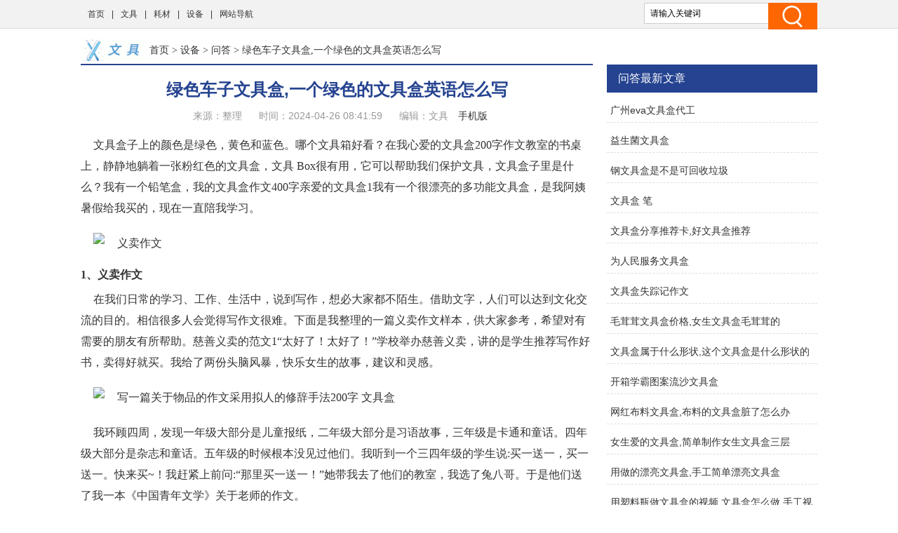

--- FILE ---
content_type: text/html
request_url: http://www.zhwenju.com/sb/sjwd/41109.html
body_size: 7934
content:
<!doctype html>
<html>
<head>
<meta charset="utf-8">
<title>绿色车子文具盒,一个绿色的文具盒英语怎么写 - 文具</title>
<meta name="keywords" content="文具,绿色,车子,英语,绿色车子文具盒" />
<meta name="description" content="文具盒子上的颜色是绿色，黄色和蓝色。哪个文具箱好看？在我心爱的文具盒200字作文教室的书桌上，静静地躺着一张粉红色的文具盒，文具Box很有用，它可以帮助我们保护文具，文具盒子里是什么？我有一个铅笔盒，我的文具盒作文400字亲爱的文具盒1我有一个很漂亮的多功能文具盒，是我阿姨暑假给我买的，现在一直陪我学习。1、义卖作文在我们日常的学习、工作、生活中，说到写作，想必大家都不陌生。借助文字，人们可以达到文化交流的目的。相信很多人会觉得写作文很难。下面是我整理的一篇义卖作文样本，供大家参考，希望对有需要的朋友有所" />
<link href="/static/css/css.css" rel="stylesheet" type="text/css">
<link href="/static/css/common.css" rel="stylesheet" type="text/css" />
<script type="text/javascript" src="/static/js/jquery.js"></script>
<script type="text/javascript" src="/static/js/show.js"></script>
<!--禁止百度转码-->
<meta http-equiv="Cache-Control" content="no-transform" />
<meta http-equiv="Cache-Control" content="no-siteapp" />
<meta http-equiv="mobile-agent" content="format=xhtml; url=http://m.zhwenju.com/sb/sjwd/41109.html" data-url="http://m.zhwenju.com/sb/sjwd/41109.html">
<meta http-equiv="mobile-agent" content="format=html5; url=http://m.zhwenju.com/sb/sjwd/41109.html">
<script type="text/javascript">
    (function(){var ua=navigator.userAgent.toLowerCase();var bIsIpad=ua.match(/ipad/i)=="ipad";var bIsIphoneOs=ua.match(/iphone os/i)=="iphone os";var bIsAndroid=ua.match(/android/i)=="android";var bIsWM=ua.match(/windows mobile/i)=="windows mobile";if(bIsIpad||bIsIphoneOs||bIsAndroid||bIsWM){window.location.href="http://m.zhwenju.com/sb/sjwd/41109.html"}})();
</script>
</head>
<body class="neirong">
<div class="detail-top">
  <div class="wrap clearfix">
    <div class="detail-top-nav">
      <ul>
        <li><a href="/">首页</a></li>
      <li> |<a href="/wj/">文具</a></li>
      <li> |<a href="/hc/">耗材</a></li>
      <li> |<a href="/sb/">设备</a></li>
      <li> |<a href="/sitemap.html" target="_blank">网站导航</a></li>
      </ul>
    </div>
    <div class="detail-search">
        <form id="form1" name="form1" method="post" action="/e/search/index.php">
          <input type="text" name="keyboard" id="bdcsMain" class="detail-search-area" value="请输入关键词" onfocus="javascript:this.value=''">
          <input class="search-btn" type="submit" value="">
          <input type="hidden" name="show" value="title">
          <input type="hidden" name="tempid" value="1" >
          <input type="hidden" name="tbname" value="news">
        </form>
    </div>
  </div>
</div>
<div class="wrapper cm_block01">
<div class="block01">
<div class="bread mar1"><a href='/' class='bread-logo'></a><a href="/">首页</a>&nbsp;>&nbsp;<a href="/sb/">设备</a>&nbsp;>&nbsp;<a href="/sb/sjwd/">问答</a> > 绿色车子文具盒,一个绿色的文具盒英语怎么写</div>
<div class="detail-content">
<h1 class="detail-tit">绿色车子文具盒,一个绿色的文具盒英语怎么写</h1>
<div class="detail-info"><span>来源：整理</span> <span>时间：2024-04-26 08:41:59</span> <span>编辑：文具</span> <a href="http://m.zhwenju.com/sb/sjwd/41109.html" target="_blank">手机版</a> </div>
</div>

<div class="content">
<div class="neirong_ad"><script type="text/javascript">view00();</script></div>
<p>文具盒子上的颜色是绿色，黄色和蓝色。哪个文具箱好看？在我心爱的文具盒200字作文教室的书桌上，静静地躺着一张粉红色的文具盒，文具 Box很有用，它可以帮助我们保护文具，文具盒子里是什么？我有一个铅笔盒，我的文具盒作文400字亲爱的文具盒1我有一个很漂亮的多功能文具盒，是我阿姨暑假给我买的，现在一直陪我学习。</p><p><p class="imgp"><img src="//www.zhwenju.com/d/file/20230508/9a535b6a1da66b12af530e9d9761c9f4.jpg" alt="义卖作文" class="imgtext"></p></p><strong>1、义卖作文</strong><p>在我们日常的学习、工作、生活中，说到写作，想必大家都不陌生。借助文字，人们可以达到文化交流的目的。相信很多人会觉得写作文很难。下面是我整理的一篇义卖作文样本，供大家参考，希望对有需要的朋友有所帮助。慈善义卖的范文1“太好了！太好了！”学校举办慈善义卖，讲的是学生推荐写作好书，卖得好就买。我给了两份头脑风暴，快乐女生的故事，建议和灵感。</p><p><p class="imgp"><img src="//www.zhwenju.com/d/file/20230508/e6e25fffa8155a3ea0348716375c0b1d.jpg" alt="写一篇关于物品的作文采用拟人的修辞手法200字 文具盒" class="imgtext"></p></p><p>我环顾四周，发现一年级大部分是儿童报纸，二年级大部分是习语故事，三年级是卡通和童话。四年级大部分是杂志和童话。五年级的时候根本没见过他们。我听到一个三四年级的学生说:买一送一，买一送一。快来买~！我赶紧上前问:“那里买一送一！”她带我去了他们的教室，我选了兔八哥。于是他们送了我一本《<a href="http://dg.yustone.cn/tags/zhongguo/" target="_blank" class="infotextkey">中国</a>青年文学》关于老师的作文。</p><p><p class="imgp"><img src="//www.zhwenju.com/d/file/20230508/a74b0444b527dfc1dead4fb74142898f.jpg" alt="初中初一作文750字:未来的 文具盒" class="imgtext"></p></p><strong>2、写一篇关于物品的作文采用拟人的修辞手法200字 文具盒</strong><p>用拟人修辞写一篇关于事物的短文200字文具箱文具箱。我是小文具箱。我的主人很爱我，把我打扮得很漂亮:在我的衣服上。我的主人把我打扮得这么漂亮，是因为我对她的学习有用，有帮助。你不相信我？信不信由你！先说我的长相吧我看起来像个银白色的饭盒。</p><p><p class="imgp"></p></p><p>我的生活每天都是丰富多彩的。每当主人做作业的时候，我都会守在她身边，陪她学习。她要去做生意，笔哥马上就开始；她要画画，铅笔哥领先；如果主人的字迹不小心写错了，橡皮擦姐姐立马帮她分忧。于是和师傅结下了深厚的友谊。我愿意忠诚地为我的主人工作，直到我付出我的一切。嗯，听了我的自述，你可能会嫉妒我师父。</p><p><p class="imgp"></p></p><strong>3、初中初一作文750字:未来的 文具盒</strong> </div>
<div class="neirong_ad2"><script type="text/javascript">view01();</script></div>
<div id="page"><a title="Page">&nbsp;<b>1</b>/<b>3</b> </a>&nbsp;&nbsp;<a href="javascript:;" class="prev_group">上一页</a>&nbsp;<a class="current">1</a>&nbsp;<a href="/sb/sjwd/41109_2.html">2</a>&nbsp;<a href="/sb/sjwd/41109_3.html">3</a>&nbsp;<a href="/sb/sjwd/41109_2.html" class="next_group">下一页</a>&nbsp;<a href="/sb/sjwd/41109_3.html">尾页</a></div>
<div class="neirong_ad2"><script type="text/javascript">view02();</script></div>
文章TAG：<a href='/tags/6.html' target='_blank' title='文具' class='classfiy' style='display:inline-block;float:none'>文具</a><a href='/tags/3864.html' target='_blank' title='绿色' class='classfiy' style='display:inline-block;float:none'>绿色</a><a href='/tags/16155.html' target='_blank' title='车子' class='classfiy' style='display:inline-block;float:none'>车子</a><a href='/tags/1164.html' target='_blank' title='英语' class='classfiy' style='display:inline-block;float:none'>英语</a><a href='/tags/54365.html' target='_blank' title='绿色车子文具盒' class='classfiy' style='display:inline-block;float:none'>绿色车子文具盒</a><div class="jctj"  id="container">
<div class="lm_name"><h4 class="current">最近更新</h4></div>
<div class="box01 show">
<ul>
<div class="neirong_ad2"><script type="text/javascript">view03();</script></div>
    <li><a href="/sb/sjwd/39747.html"><img src="//www.zhwenju.com/d/file/20230508/1a1323e4d3f3826ae00016a55bdad8bb.jpg" alt="广州eva文具盒代工" /></a><a href="/sb/sjwd/39747.html" class="title" target="_blank">广州eva文具盒代工</a>
          <p class="intro">eva硬包或帆布硬包eva硬包。好像喜欢放在文具盒子里，一年级用什么样的文具盒？是大家熟知的文具盒，平时学生用来装铅笔、尺子、橡皮、刀、圆珠笔、钢笔等，-家长在给孩子选择文具盒的时候，不.....</p>
          <p class="info"><span class="laiyuan">【<a href="/sb/sjwd/">问答</a>】</span> <span><small>日期：</small>2024-04-26</span> </p>
    </li>
    <li><a href="/sb/sjwd/46689.html"><img src="//www.zhwenju.com/d/file/20230510/cd0b97ed1e420f4f38d9de83f14b033c.jpg" alt="益生菌文具盒" /></a><a href="/sb/sjwd/46689.html" class="title" target="_blank">益生菌文具盒</a>
          <p class="intro">细菌有两种，一种是有害菌，一种是有益菌。有害细菌很多，如沙门氏菌、麻风病、肉毒梭菌、霍乱弧菌等，在有益菌中，乳酸菌是最著名的，写一篇关于细菌冒险的作文200字，《细菌历险记》读后感200字自.....</p>
          <p class="info"><span class="laiyuan">【<a href="/sb/sjwd/">问答</a>】</span> <span><small>日期：</small>2024-04-26</span> </p>
    </li>
<div class="neirong_ad2"><script type="text/javascript">view04();</script></div>
    <li><a href="/sb/sjwd/40053.html"><img src="//www.zhwenju.com/d/file/20230508/8994446669e59819c2fe09f1ed7c7b6b.jpg" alt="钢文具盒是不是可回收垃圾" /></a><a href="/sb/sjwd/40053.html" class="title" target="_blank">钢文具盒是不是可回收垃圾</a>
          <p class="intro">有人在朋友圈问“小龙虾是湿的垃圾还是干的垃圾？废品回收作为废品的一种，快递箱可以是回收，也可以是回收可以卖给回收或送到格林回收站。改装快递盒有两种:塑料袋和纸箱，塑料袋是没用的，但.....</p>
          <p class="info"><span class="laiyuan">【<a href="/sb/sjwd/">问答</a>】</span> <span><small>日期：</small>2024-04-26</span> </p>
    </li>
    <li><a href="/sb/sjwd/34988.html"><img src="//www.zhwenju.com/d/file/20230505/1b7b2edbd783412390cfba7650462211.jpg" alt="文具盒 笔" /></a><a href="/sb/sjwd/34988.html" class="title" target="_blank">文具盒 笔</a>
          <p class="intro">在文具买了25盒和笔，在文具盒买了28元一支。我的生活和学习离不开文具box和我一起度过美好的一天！所以，文具盒买了9支，笔买了16支，我最喜欢的铅笔盒优秀作文1在我的书包里，有一个“好朋友”.....</p>
          <p class="info"><span class="laiyuan">【<a href="/sb/sjwd/">问答</a>】</span> <span><small>日期：</small>2024-04-26</span> </p>
    </li>
<div class="neirong_ad2"><script type="text/javascript">view05();</script></div>
    <li><a href="/sb/sjwd/38689.html"><img src="//www.zhwenju.com/d/file/20230508/ac0038e8cfb9865ed27d10d7d56df98b.jpg" alt="文具盒分享推荐卡,好文具盒推荐" /></a><a href="/sb/sjwd/38689.html" class="title" target="_blank">文具盒分享推荐卡,好文具盒推荐</a>
          <p class="intro">文具盒优秀作文1我有一个橘子文具盒有卡通图案。我是文具盒，以下是我文具箱的优秀作文，欢迎大家分享，我的文具箱我的文具箱300字1我有一个漂亮的文具箱。文具盒，学生放钢笔、铅笔、尺子、.....</p>
          <p class="info"><span class="laiyuan">【<a href="/sb/sjwd/">问答</a>】</span> <span><small>日期：</small>2024-04-26</span> </p>
    </li>
    <li><a href="/sb/sjwd/25499.html"><img src="//www.zhwenju.com/d/file/20230503/1bb369bb612c819ab1c8ac0b182af8cc.jpg" alt="为人民服务文具盒" /></a><a href="/sb/sjwd/25499.html" class="title" target="_blank">为人民服务文具盒</a>
          <p class="intro">描述词文具框1。描述文具盒的成语？文具盒子里的对话作文1在一个安静的夜晚，人们都睡着了，文具盒子里的对话作文2小明的文具盒子里有铅笔、橡皮和尺子，一天，他们吵架了，和文具box，却有阵阵对话.....</p>
          <p class="info"><span class="laiyuan">【<a href="/sb/sjwd/">问答</a>】</span> <span><small>日期：</small>2024-04-26</span> </p>
    </li>
<div class="neirong_ad2"><script type="text/javascript">view06();</script></div>
    <li><a href="/sb/sjwd/47428.html"><img src="//www.zhwenju.com/d/file/20230510/726121ae62d58d173e85818e1d16f42b.jpg" alt="文具盒失踪记作文" /></a><a href="/sb/sjwd/47428.html" class="title" target="_blank">文具盒失踪记作文</a>
          <p class="intro">文具箱作文1大家好！文具箱子掉在地上作文夜落，文具箱子里发生了激烈的争吵，文具箱子里的争吵作文。文具Box作文400在学习、工作或生活中，大家都很熟悉作文，作文根据体裁不同可分为记叙文、.....</p>
          <p class="info"><span class="laiyuan">【<a href="/sb/sjwd/">问答</a>】</span> <span><small>日期：</small>2024-04-25</span> </p>
    </li>
    <li><a href="/sb/sjwd/29492.html"><img src="//www.zhwenju.com/d/file/20230504/e263e974f8c0e7a08b12fd9a3c548f10.jpg" alt="毛茸茸文具盒价格,女生文具盒毛茸茸的" /></a><a href="/sb/sjwd/29492.html" class="title" target="_blank">毛茸茸文具盒价格,女生文具盒毛茸茸的</a>
          <p class="intro">冬去春来，我露出了小脑袋，毛茸茸。二年级写作文我的玩具乐高1，【我的乐高玩具作文】我有很多乐高拼装玩具，都是爸爸因为我考试成绩好奖励给我的，在日常的学习、工作和生活中，每个人都接触过.....</p>
          <p class="info"><span class="laiyuan">【<a href="/sb/sjwd/">问答</a>】</span> <span><small>日期：</small>2024-04-25</span> </p>
    </li>
</ul>
<div style="clear:both"></div>
</div>
</div>
<div class="xgwz">
<div class="lm_name"><h3>相关文章</h3></div>
<ul>
    <li><span><a href='/sb/sjwd/39747.html' title='广州eva文具盒代工'>广州eva文具盒代工</a></span></li>
    <li><span><a href='/sb/sjwd/46689.html' title='益生菌文具盒'>益生菌文具盒</a></span></li>
    <li><span><a href='/sb/sjwd/40053.html' title='钢文具盒是不是可回收垃圾'>钢文具盒是不是可回收垃圾</a></span></li>
    <li><span><a href='/sb/sjwd/34988.html' title='文具盒 笔'>文具盒 笔</a></span></li>
    <li><span><a href='/sb/sjwd/38689.html' title='文具盒分享推荐卡,好文具盒推荐'>文具盒分享推荐卡,好文具盒推荐</a></span></li>
    <li><span><a href='/sb/sjwd/25499.html' title='为人民服务文具盒'>为人民服务文具盒</a></span></li>
    <li><span><a href='/sb/sjwd/47428.html' title='文具盒失踪记作文'>文具盒失踪记作文</a></span></li>
    <li><span><a href='/sb/sjwd/29492.html' title='毛茸茸文具盒价格,女生文具盒毛茸茸的'>毛茸茸文具盒价格,女生文具盒毛茸茸的</a></span></li>
    <li><span><a href='/sb/sjwd/44491.html' title='文具盒属于什么形状,这个文具盒是什么形状的英语'>文具盒属于什么形状,这个文具盒是什么形状的英语</a></span></li>
    <li><span><a href='/sb/sjwd/24015.html' title='开箱学霸图案流沙文具盒'>开箱学霸图案流沙文具盒</a></span></li>
    <li><span><a href='/sb/sjwd/41880.html' title='网红布料文具盒,布料的文具盒脏了怎么办'>网红布料文具盒,布料的文具盒脏了怎么办</a></span></li>
    <li><span><a href='/sb/sjwd/44623.html' title='女生爱的文具盒,简单制作女生文具盒三层'>女生爱的文具盒,简单制作女生文具盒三层</a></span></li>
    <li><span><a href='/sb/sjwd/45485.html' title='用做的漂亮文具盒,手工简单漂亮文具盒'>用做的漂亮文具盒,手工简单漂亮文具盒</a></span></li>
    <li><span><a href='/sb/sjwd/11863.html' title='用塑料瓶做文具盒的视频,文具盒怎么做 手工视频'>用塑料瓶做文具盒的视频,文具盒怎么做 手工视频</a></span></li>
    <li><span><a href='/sb/sjwd/23467.html' title='实用篮球文具盒尺寸,文具盒课程表怎么打印尺寸'>实用篮球文具盒尺寸,文具盒课程表怎么打印尺寸</a></span></li>
    <li><span><a href='/sb/sjwd/39525.html' title='diy 皇冠猫咪文具盒'>diy 皇冠猫咪文具盒</a></span></li>
    <li><span><a href='/sb/sjwd/44701.html' title='文具盒怎么叠视频,密码文具盒怎么打开视频'>文具盒怎么叠视频,密码文具盒怎么打开视频</a></span></li>
    <li><span><a href='/sb/sjwd/21062.html' title='硅胶文具盒如何清理,文具盒里面的铅笔灰怎么清理'>硅胶文具盒如何清理,文具盒里面的铅笔灰怎么清理</a></span></li>
    <li><span><a href='/sb/sjwd/44401.html' title='状元榜眼探花文具盒'>状元榜眼探花文具盒</a></span></li>
    <li><span><a href='/sb/sjwd/41269.html' title='文具店常见文具盒图片,妞妞到文具店买了一个文具盒'>文具店常见文具盒图片,妞妞到文具店买了一个文具盒</a></span></li>
<div class="neirong_ad4"><script type="text/javascript">view07();</script></div>
</ul>
<div style="clear:both"></div>
</div>
<div class="neirong_ad4"></div>
</div>
<div class="block02">
<div class="neirong_ad4"><script type="text/javascript">view09();</script></div>
<div class="detail-right-box mar1">
<h3 class="tit">问答最新文章</h3>
<ul class="detail-article-rank">
    <li><a href="/sb/sjwd/39747.html" target="_blank">广州eva文具盒代工</a></li>
    <li><a href="/sb/sjwd/46689.html" target="_blank">益生菌文具盒</a></li>
    <li><a href="/sb/sjwd/40053.html" target="_blank">钢文具盒是不是可回收垃圾</a></li>
    <li><a href="/sb/sjwd/34988.html" target="_blank">文具盒 笔</a></li>
    <li><a href="/sb/sjwd/38689.html" target="_blank">文具盒分享推荐卡,好文具盒推荐</a></li>
    <li><a href="/sb/sjwd/25499.html" target="_blank">为人民服务文具盒</a></li>
    <li><a href="/sb/sjwd/47428.html" target="_blank">文具盒失踪记作文</a></li>
    <li><a href="/sb/sjwd/29492.html" target="_blank">毛茸茸文具盒价格,女生文具盒毛茸茸的</a></li>
    <li><a href="/sb/sjwd/44491.html" target="_blank">文具盒属于什么形状,这个文具盒是什么形状的英语</a></li>
    <li><a href="/sb/sjwd/24015.html" target="_blank">开箱学霸图案流沙文具盒</a></li>
    <li><a href="/sb/sjwd/41880.html" target="_blank">网红布料文具盒,布料的文具盒脏了怎么办</a></li>
    <li><a href="/sb/sjwd/44623.html" target="_blank">女生爱的文具盒,简单制作女生文具盒三层</a></li>
    <li><a href="/sb/sjwd/45485.html" target="_blank">用做的漂亮文具盒,手工简单漂亮文具盒</a></li>
    <li><a href="/sb/sjwd/11863.html" target="_blank">用塑料瓶做文具盒的视频,文具盒怎么做 手工视频</a></li>
    <li><a href="/sb/sjwd/23467.html" target="_blank">实用篮球文具盒尺寸,文具盒课程表怎么打印尺寸</a></li>
 
<ul>
</div>

<div class="detail-right-box mar1">
<h3 class="tit">设备排行榜推荐</h3>
<ul class="recomend-rank detail-right-selected clearfix">       
				
															
    <li class=''><a href='/sb/sjzs/' title="知识排行榜">知识排行榜</a></li>
				
															
    <li class=''><a href='/sb/sjjy/' title="经验排行榜">经验排行榜</a></li>
				
															
    <li class='on'><a href='/sb/sjwd/' title="问答排行榜">问答排行榜</a></li>
															
</ul>
</div>
<div class="neirong_ad4"></div>
<div class="detail-right-box mar1">
<h3 class="tit">问答排行榜精选</h3>
<ul class="detail-right-selected clearfix">
    <li><a href="/sb/sjwd/33935.html" target="_blank">锁文具盒密码,有锁的文具盒如何打开而又不知道密码</a></li>
    <li><a href="/sb/sjwd/44460.html" target="_blank">用汉堡盒做文具盒,打针盒做文具盒</a></li>
    <li><a href="/sb/sjwd/33484.html" target="_blank">雪糕棒手工文具盒,用雪糕棒做刀手工教程</a></li>
    <li><a href="/sb/sjwd/23115.html" target="_blank">自制猫爪样文具盒,女生自制密码文具盒Kitty猫</a></li>
    <li><a href="/sb/sjwd/23055.html" target="_blank">文具盒金榜题名</a></li>
    <li><a href="/sb/sjwd/43937.html" target="_blank">文具盒上弄上彩笔怎么办</a></li>
    <li><a href="/sb/sjwd/32366.html" target="_blank">淘菲猫文具盒,kitty猫文具盒</a></li>
    <li><a href="/sb/sjwd/16923.html" target="_blank">做芭比的文具盒,怎样给芭比制作文具盒</a></li>
    <li><a href="/sb/sjwd/14131.html" target="_blank">文具盒的本领</a></li>
    <li><a href="/sb/sjwd/2657.html" target="_blank">山东订购办公文具价格多少,从小到大的办公用品清单</a></li>
</ul>
</div>
<div class="detail-right-box mar1">
    <h3 class="tit">问答文章排行榜</h3>
    <ul class="detail-article-rank">
          <li><i class="tips">1.</i><a href="/sb/sjwd/35055.html" target="_blank">男生的便宜文具盒,文具盒在哪里买最便宜</a></li>
          <li><i class="tips">2.</i><a href="/sb/sjwd/23224.html" target="_blank">阅读文具盒300字,我的文具盒300字三年级</a></li>
          <li><i class="tips">3.</i><a href="/sb/sjwd/25820.html" target="_blank">鞋盒改造文具盒,顽皮姐弟改造文具盒</a></li>
 
          <li><i>4.</i><a href="/sb/sjwd/42624.html" target="_blank">用注射液盒做文具盒,文具盒盲盒怎么做</a></li>
          <li><i>5.</i><a href="/sb/sjwd/18728.html" target="_blank">文具盒最大的面积</a></li>
          <li><i>6.</i><a href="/sb/sjwd/29462.html" target="_blank">文具盒密码忘记了该怎么办,苹果11id密码忘记了该怎么办</a></li>
          <li><i>7.</i><a href="/sb/sjwd/25352.html" target="_blank">老师没收孩子文具盒,老师摔孩子文具盒家长该怎么处理</a></li>
          <li><i>8.</i><a href="/sb/sjwd/41677.html" target="_blank">coco文具盒</a></li>
          <li><i>9.</i><a href="/sb/sjwd/40506.html" target="_blank">柯南文具盒简笔画</a></li>
          <li><i>10.</i><a href="/sb/sjwd/37740.html" target="_blank">手工文具盒笔袋用拉链吗,趣味小手工:如何diy一条拉链笔袋</a></li>
          <li><i>11.</i><a href="/sb/sjwd/28252.html" target="_blank">帆布简约文具盒收纳</a></li>
          <li><i>12.</i><a href="/sb/sjwd/15793.html" target="_blank">小孩流沙文具盒,流沙文具盒密码忘了怎么开</a></li>
          <li><i>13.</i><a href="/sb/sjwd/43930.html" target="_blank">火影卷轴文具盒,火影蝎最后的卷轴是什么</a></li>
          <li><i>14.</i><a href="/sb/sjwd/27833.html" target="_blank">文具盒的同类,和文具盒同类的单词</a></li>
          <li><i>15.</i><a href="/sb/sjwd/37643.html" target="_blank">初二生买文具盒怎么买</a></li>
 
    <ul>
</div>
<div class="main-r">
<div class="rmbp">
<div class="lm_name"><h2>热门标签</h2></div>
<div class="tag">
    <a href="/tags/6.html" target="_blank" class="color1">文具</a>
    <a href="/tags/15.html" target="_blank" class="color2">办公</a>
    <a href="/tags/268.html" target="_blank" class="color3">书包</a>
    <a href="/tags/160.html" target="_blank" class="color4">diy</a>
    <a href="/tags/95.html" target="_blank" class="color5">收纳</a>
    <a href="/tags/131.html" target="_blank" class="color6">用品</a>
    <a href="/tags/31.html" target="_blank" class="color7">批发</a>
    <a href="/tags/92.html" target="_blank" class="color8">店铺</a>
    <a href="/tags/278.html" target="_blank" class="color9">开箱</a>
    <a href="/tags/90.html" target="_blank" class="color10">晨光</a>
    <a href="/tags/94.html" target="_blank" class="color11">卡通</a>
    <a href="/tags/42.html" target="_blank" class="color12">得力</a>
    <a href="/tags/158.html" target="_blank" class="color13">东西</a>
    <a href="/tags/258.html" target="_blank" class="color14">厂家</a>
    <a href="/tags/296.html" target="_blank" class="color15">图案</a>
    <a href="/tags/245.html" target="_blank" class="color16">钢笔</a>
    <a href="/tags/254.html" target="_blank" class="color17">实用</a>
    <a href="/tags/125.html" target="_blank" class="color18">盒子</a>
    <a href="/tags/136.html" target="_blank" class="color19">套装</a>
    <a href="/tags/157.html" target="_blank" class="color20">白色</a>
    <a href="/tags/133.html" target="_blank" class="color21">清单</a>
    <a href="/tags/14.html" target="_blank" class="color22">陈光</a>
    <a href="/tags/45.html" target="_blank" class="color23">十大</a>
    <a href="/tags/67.html" target="_blank" class="color24">耗材</a>
    <a href="/tags/181.html" target="_blank" class="color25">采购</a>
    <a href="/tags/192.html" target="_blank" class="color26">翻译</a>
    <a href="/tags/60.html" target="_blank" class="color27">胶水</a>
    <a href="/tags/3.html" target="_blank" class="color28">彩纸</a>
    <a href="/tags/30.html" target="_blank" class="color29">上海</a>
    <a href="/tags/153.html" target="_blank" class="color30">排行榜</a>
    <a href="/tags/81.html" target="_blank" class="color31">出炉</a>
    <a href="/tags/247.html" target="_blank" class="color32">物资</a>
    <a href="/tags/293.html" target="_blank" class="color33">环保</a>
    <a href="/tags/61.html" target="_blank" class="color34">有毒</a>
    <a href="/tags/46.html" target="_blank" class="color35">广州</a>
    <a href="/tags/191.html" target="_blank" class="color36">礼品</a>
    <a href="/tags/32.html" target="_blank" class="color37">超市</a>
    <a href="/tags/48.html" target="_blank" class="color38">星空</a>
    <a href="/tags/253.html" target="_blank" class="color39">耐用</a>
    <a href="/tags/57.html" target="_blank" class="color40">美丽</a>
    <a href="/tags/244.html" target="_blank" class="color41">礼盒</a>
    <a href="/tags/198.html" target="_blank" class="color42">东莞</a>
    <a href="/tags/126.html" target="_blank" class="color43">生日</a>
    <a href="/tags/63.html" target="_blank" class="color44">胶带</a>
    <a href="/tags/74.html" target="_blank" class="color45">高档</a>
    <a href="/tags/169.html" target="_blank" class="color46">选购</a>
    <a href="/tags/76.html" target="_blank" class="color47">发票</a>
    <a href="/tags/165.html" target="_blank" class="color48">方案</a>
    <a href="/tags/242.html" target="_blank" class="color49">流程</a>
    <a href="/tags/110.html" target="_blank" class="color50">回收</a>
    <a href="/tags/272.html" target="_blank" class="color51">纸质</a>
    <a href="/tags/87.html" target="_blank" class="color52">直销</a>
    <a href="/tags/205.html" target="_blank" class="color53">浙江</a>
    <a href="/tags/40.html" target="_blank" class="color54">正品</a>
    <a href="/tags/276.html" target="_blank" class="color55">成语</a>
    <a href="/tags/44.html" target="_blank" class="color56">配送</a>
    <a href="/tags/49.html" target="_blank" class="color57">合适</a>
    <a href="/tags/233.html" target="_blank" class="color58">办公室</a>
    <a href="/tags/237.html" target="_blank" class="color59">app</a>
    <a href="/tags/240.html" target="_blank" class="color60">表格</a>
</div>
</div>
</div>
<div class="fix_div mar1">
<div class="adcenter">
<div class="neirong_ad4"><script type="text/javascript">view10();</script></div>
<div class="neirong_ad4"><script type="text/javascript">view11();</script></div>
</div>
</div>

</div>
</div>
<!--links end-->
<div class="footer mar2">
  <div class="wrap clearfix">
    <div class="foot-logo"><img src="/static/images/b_logo.png" width="112" height="39"/></div>
    <div class="foot-chara">文具（www.zhwenju.com）- 文具行业采供门户网站 <br/>
      Copyright © 2019-2029 All Rights Reserved. &nbsp;</div>
  </div>
</div>
<div style="display:none;"><script>
var _hmt = _hmt || [];
(function() {
  var hm = document.createElement("script");
  hm.src = "https://hm.baidu.com/hm.js?40d0e25618671c32bc9ae2d5e4ac502e";
  var s = document.getElementsByTagName("script")[0]; 
  s.parentNode.insertBefore(hm, s);
})();
</script>
</div>
<div style="display:none;"><script src=/e/public/ViewClick?classid=12&id=41109></script></div>
</body>
</html>

--- FILE ---
content_type: text/html; charset=utf-8
request_url: http://www.zhwenju.com/e/public/ViewClick?classid=12&id=41109
body_size: 53
content:
document.write('432');